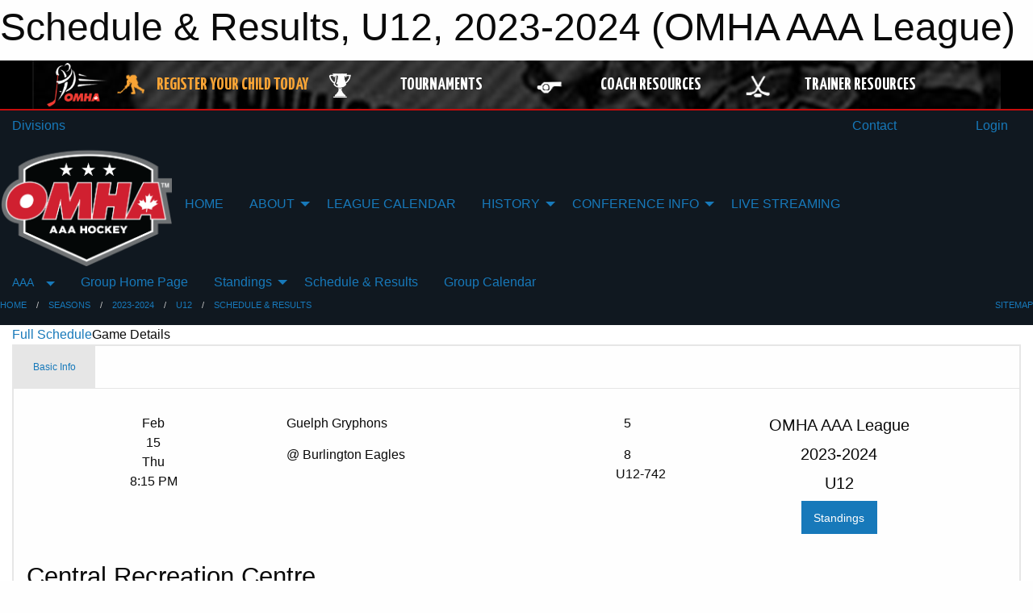

--- FILE ---
content_type: text/html; charset=utf-8
request_url: https://omha-aaa.net/Groups/1048/Games/1939604/
body_size: 8509
content:


<!DOCTYPE html>

<html class="no-js" lang="en">
<head><meta charset="utf-8" /><meta http-equiv="x-ua-compatible" content="ie=edge" /><meta name="viewport" content="width=device-width, initial-scale=1.0" /><link rel="preconnect" href="https://cdnjs.cloudflare.com" /><link rel="dns-prefetch" href="https://cdnjs.cloudflare.com" /><link rel="preconnect" href="https://fonts.gstatic.com" /><link rel="dns-prefetch" href="https://fonts.gstatic.com" /><title>
	2023-2024 > U12 > Schedule & Results (OMHA AAA League)
</title><link rel="stylesheet" href="https://fonts.googleapis.com/css2?family=Fjalla+One&amp;family=Open+Sans&amp;display=swap" />

    <!-- Compressed CSS -->
    <link rel="stylesheet" href="https://cdnjs.cloudflare.com/ajax/libs/foundation/6.7.5/css/foundation.min.css" /><link rel="stylesheet" href="https://cdnjs.cloudflare.com/ajax/libs/motion-ui/2.0.3/motion-ui.css" />

    <!--load all styles -->
    
  <meta name="keywords" content="OMHA, ontario, minor, hockey, AAA, U16, U18" /><meta name="description" content="The home page for the OMHA AAA Hockey League." />

<!-- Global site tag (gtag.js) - Google Analytics -->
<script async src="https://www.googletagmanager.com/gtag/js?id=G-WWF9X2W70C"></script>
<script>window.dataLayer = window.dataLayer || []; function gtag(){dataLayer.push(arguments);} gtag('js', new Date()); gtag('config', 'G-WWF9X2W70C');</script>
<!-- End Global site tag (gtag.js) - Google Analytics -->



<link rel="stylesheet" href="/assets/responsive/css/networks/omha.min.css">
<link href='//fonts.googleapis.com/css?family=Yanone+Kaffeesatz:700|Open+Sans:800italic' rel='stylesheet' type='text/css'>

<style type="text/css" media="print">
    #omha_banner {
        display: none;
    }
</style>

<style type="text/css">
 body { --D-color-rgb-primary: 200,16,46; --D-color-rgb-secondary: 16,24,32; --D-color-rgb-link: 200,16,46; --D-color-rgb-link-hover: 16,24,32; --D-color-rgb-content-link: 200,16,46; --D-color-rgb-content-link-hover: 16,24,32 }  body { --D-fonts-main: 'Open Sans', sans-serif }  body { --D-fonts-headings: "Fjalla One", sans-serif }  body { --D-fonts-bold: "Fjalla One", sans-serif }  body { --D-wrapper-max-width: 1200px }  .sitecontainer .slantedtitle { line-height:0.9 }  .sitecontainer { background-color: rgba(16,24,32,1.0); }  .sitecontainer main .wrapper { background-color: rgba(255,255,255,1); }  .bottom-drawer .content { background-color: rgba(255,255,255,1); }
</style>
<link href="/Domains/omha-aaa.net/favicon.ico" rel="shortcut icon" /><link href="/assets/responsive/css/public.min.css?v=2025.07.27" type="text/css" rel="stylesheet" media="screen" /><link href="/Utils/Styles.aspx?Mode=Responsive&amp;Version=2024.04.15.20.00.00" type="text/css" rel="stylesheet" media="screen" /><script>var clicky_site_ids = clicky_site_ids || []; clicky_site_ids.push(101418933); var clicky_custom = {};</script>
<script async src="//static.getclicky.com/js"></script>
<script async src="//static.getclicky.com/inc/javascript/video/youtube.js"></script>
</head>
<body>
    
    
  <h1 class="hidden">Schedule & Results, U12, 2023-2024 (OMHA AAA League)</h1>

    <form method="post" action="/Groups/1048/Games/1939604/" id="frmMain">
<div class="aspNetHidden">
<input type="hidden" name="tlrk_ssm_TSSM" id="tlrk_ssm_TSSM" value="" />
<input type="hidden" name="tlrk_sm_TSM" id="tlrk_sm_TSM" value="" />
<input type="hidden" name="__EVENTTARGET" id="__EVENTTARGET" value="" />
<input type="hidden" name="__EVENTARGUMENT" id="__EVENTARGUMENT" value="" />
<input type="hidden" name="__VIEWSTATE" id="__VIEWSTATE" value="/NDaw55Lvf3Ld5t1t0oItvE6KBkGrxLcOcgSU+we+vu6G6aqP3PBGZCwqWFp8v+18Ir4B5YO+T7Vgp79fD4b0JtFMVg/WlvIqEo/zum8tUm6WUhLhPHyUiVIyE2niY7INIKEwhvvfrH17o4AnXeXcY1KzDARxHJRmxkkyLM3K1sxsGvii3ryLM/KxwtZ4P1hXMh9B3MmewNVnPRPuHb2Q0Yh/9AfAayqaZiJ2kfEwhU9mdvjwPgKqNukJi31ON3RHvtkbb55LPZAKe+f23UPX1v8dQg6oBsh2KBRpdr/nLKpn0u1vJiYB6bDE3lGRbh1ZWJq7XnCv2VD3Ue40fZhWhBIJ7Y4cPKnn3v084VTdT+o7fuY4eLVeDPlxEdjc1URjFBCAyW+inWsXwUjuB3sfHYN9cD5DVkFGaUru6f7DT8HbdRNIajsAvGlAHcn28w7T7RjyupulirgTtdCyKCpyiOj60JwCMlzqfCAjjJ7AjU=" />
</div>

<script type="text/javascript">
//<![CDATA[
var theForm = document.forms['frmMain'];
if (!theForm) {
    theForm = document.frmMain;
}
function __doPostBack(eventTarget, eventArgument) {
    if (!theForm.onsubmit || (theForm.onsubmit() != false)) {
        theForm.__EVENTTARGET.value = eventTarget;
        theForm.__EVENTARGUMENT.value = eventArgument;
        theForm.submit();
    }
}
//]]>
</script>


<script src="/WebResource.axd?d=pynGkmcFUV13He1Qd6_TZNHc8BE36zez8_qm2uDIVbPQCcmhBf-96WLNQ0gannVWsxbpgriqf1YLbQruj1IBgA2&amp;t=638901397900000000" type="text/javascript"></script>


<script src="https://ajax.aspnetcdn.com/ajax/4.5.2/1/MicrosoftAjax.js" type="text/javascript"></script>
<script src="https://ajax.aspnetcdn.com/ajax/4.5.2/1/MicrosoftAjaxWebForms.js" type="text/javascript"></script>
<script src="/assets/core/js/web/web.min.js?v=2025.07.27" type="text/javascript"></script>
<script src="https://d2i2wahzwrm1n5.cloudfront.net/ajaxz/2025.2.609/Common/Core.js" type="text/javascript"></script>
<script src="https://d2i2wahzwrm1n5.cloudfront.net/ajaxz/2025.2.609/Ajax/Ajax.js" type="text/javascript"></script>
<div class="aspNetHidden">

	<input type="hidden" name="__VIEWSTATEGENERATOR" id="__VIEWSTATEGENERATOR" value="CA0B0334" />
	<input type="hidden" name="__EVENTVALIDATION" id="__EVENTVALIDATION" value="Sj7DrS9DHPauNL48nL5cv3IAhK2HApx02wjQXw1wvsW8Lpk1yHfqfh4DY5DcNXd/PkpRSNhxLhgLT/Fp3ieHfSC9BC3Rj8OS9gGRDM8PaEtzpaOPVafRsr2Yb9ZeTWfo" />
</div>
        <script type="text/javascript">
//<![CDATA[
Sys.WebForms.PageRequestManager._initialize('ctl00$tlrk_sm', 'frmMain', ['tctl00$tlrk_ramSU','tlrk_ramSU'], [], [], 90, 'ctl00');
//]]>
</script>

        <!-- 2025.2.609.462 --><div id="tlrk_ramSU">
	<span id="tlrk_ram" style="display:none;"></span>
</div>
        




<div id="omha_banner" style="position:relative; z-index: 1000;">
    <div class="grid-container">
        <div class="grid-x align-middle">
            <div class="cell shrink">
                <a href="http://www.omha.net/" target="_blank" title="Link to OMHA Website" rel="noopener">
                    <img src="//mbswcdn.com/img/omha/network_omha_logo.png" class="omha-logo" alt="OMHA Logo" />
                </a>
            </div>
            <div class="cell auto text-center hide-for-large">
                <button class="dropdown button hollow secondary" style="margin: 0;" type="button" data-open="omha_network_modal">OMHA Digital Network</button>
            </div>
            <div class="cell auto show-for-large">
                <div class="grid-x align-middle align-justify omha-links">
                    <div class="cell auto omha-hover omha-link text-center"><a class="" href="https://www.omha.net/playhockey?utm_source=OMHA_Network&utm_medium=rss&utm_campaign=PlayHockey" target="_blank" rel="noopener" title="Register Your Child Today"><div class="grid-x align-middle"><div class="cell shrink icon"><img src="https://omhaoffice.com/public/images/common/pages/NetworkBanner/hockey_player_yellow.png" alt="Icon for Register Your Child Today" /></div><div class="cell auto text-center"><span style="color: #F9A435;">Register Your Child Today</span></div></div></a></div><div class="cell auto omha-hover omha-link text-center"><a class="" href="https://www.omha.net/findatournament?utm_source=OMHA_Network&utm_medium=rss&utm_campaign=Tournaments" target="_blank" rel="noopener" title="Tournaments"><div class="grid-x align-middle"><div class="cell shrink icon"><img src="https://omhaoffice.com/public/images/common/pages/NetworkBanner/network_tournaments.png" alt="Icon for Tournaments" /></div><div class="cell auto text-center">Tournaments</div></div></a></div><div class="cell auto omha-hover omha-link text-center"><a class="" href="https://www.omha.net/coach?utm_source=OMHA_Network&utm_medium=rss&utm_campaign=Coaches" target="_blank" rel="noopener" title="Coach Resources"><div class="grid-x align-middle"><div class="cell shrink icon"><img src="https://omhaoffice.com/public/images/common/pages/NetworkBanner/network_coach_resources.png" alt="Icon for Coach Resources" /></div><div class="cell auto text-center">Coach Resources</div></div></a></div><div class="cell auto omha-hover omha-link text-center"><a class="" href="https://www.omha.net/trainer?utm_source=OMHA_Network&utm_medium=rss&utm_campaign=Trainers" target="_blank" rel="noopener" title="Trainer Resources"><div class="grid-x align-middle"><div class="cell shrink icon"><img src="https://omhaoffice.com/public/images/common/pages/NetworkBanner/network_clinics.png" alt="Icon for Trainer Resources" /></div><div class="cell auto text-center">Trainer Resources</div></div></a></div>
                </div>
            </div>
            <div class="cell shrink">
                <div class="grid-x small-up-4 large-up-2 text-center social-icons">
                    <div class="cell shrink"><a href="https://www.facebook.com/OntarioMinorHockey" target="_blank" rel="noopener"><i class="fab fa-facebook-square" title="OMHA Facebook Page"></i></a></div>
                    <div class="cell shrink"><a href="https://x.com/HometownHockey" target="_blank" rel="noopener"><i class="fab fa-square-x-twitter" title="OMHA X Account"></i></a></div>
                    <div class="cell shrink"><a href="https://www.youtube.com/user/OntarioMinorHockey" target="_blank" rel="noopener"><i class="fab fa-youtube-square" title="OMHA YouTube Channel"></i></a></div>
                    <div class="cell shrink"><a href="https://instagram.com/ontariominorhockey" target="_blank" rel="noopener"><i class="fab fa-instagram-square" title="OMHA Instagram Page"></i></a></div>
                </div>
            </div>
        </div>
    </div>
    <div class="large reveal" id="omha_network_modal" data-reveal data-v-offset="0">
        <h3 class="h3">
            <img src="//mbswcdn.com/img/omha/network_omha_logo.png" class="omha-logo" alt="OMHA Logo" />
            OMHA Digital Network
        </h3>
        <div class="stacked-for-small button-group hollow secondary expanded"><a class=" button modal-link" href="https://www.omha.net/playhockey?utm_source=OMHA_Network&utm_medium=rss&utm_campaign=PlayHockey" target="_blank" rel="noopener" title="Register Your Child Today"><img src="https://omhaoffice.com/public/images/common/pages/NetworkBanner/hockey_player_yellow.png" alt="Icon for Register Your Child Today" /><span style="color: #F9A435;">Register Your Child Today</span></a><a class=" button modal-link" href="https://www.omha.net/findatournament?utm_source=OMHA_Network&utm_medium=rss&utm_campaign=Tournaments" target="_blank" rel="noopener" title="Tournaments"><img src="https://omhaoffice.com/public/images/common/pages/NetworkBanner/network_tournaments.png" alt="Icon for Tournaments" />Tournaments</a><a class=" button modal-link" href="https://www.omha.net/coach?utm_source=OMHA_Network&utm_medium=rss&utm_campaign=Coaches" target="_blank" rel="noopener" title="Coach Resources"><img src="https://omhaoffice.com/public/images/common/pages/NetworkBanner/network_coach_resources.png" alt="Icon for Coach Resources" />Coach Resources</a><a class=" button modal-link" href="https://www.omha.net/trainer?utm_source=OMHA_Network&utm_medium=rss&utm_campaign=Trainers" target="_blank" rel="noopener" title="Trainer Resources"><img src="https://omhaoffice.com/public/images/common/pages/NetworkBanner/network_clinics.png" alt="Icon for Trainer Resources" />Trainer Resources</a></div>
        <button class="close-button" data-close aria-label="Close modal" type="button">
            <span aria-hidden="true">&times;</span>
        </button>
    </div>
</div>





        
  <div class="sitecontainer"><div id="row4" class="row-outer  not-editable"><div class="row-inner"><div id="wid5"><div class="outer-top-bar"><div class="wrapper row-top-bar"><div class="grid-x grid-padding-x align-middle"><div class="cell shrink show-for-small-only"><div class="cell small-6" data-responsive-toggle="top_bar_links" data-hide-for="medium"><button title="Toggle Top Bar Links" class="menu-icon" type="button" data-toggle></button></div></div><div class="cell shrink"><a href="/Seasons/Current/">Divisions</a></div><div class="cell auto show-for-medium"><ul class="menu align-right"><li><a href="/Contact/"><i class="fas fa-address-book" title="Contacts"></i>&nbsp;Contact</a></li><li><a href="/Search/"><i class="fas fa-search" title="Search"></i><span class="hide-for-medium">&nbsp;Search</span></a></li></ul></div><div class="cell auto medium-shrink text-right"><ul class="dropdown menu align-right" data-dropdown-menu><li><a href="/Account/Login/?ReturnUrl=%2fGroups%2f1048%2fGames%2f1939604%2f" rel="nofollow"><i class="fas fa-sign-in-alt"></i>&nbsp;Login</a></li></ul></div></div><div id="top_bar_links" class="hide-for-medium" style="display:none;"><ul class="vertical menu"><li><a href="/Contact/"><i class="fas fa-address-book" title="Contacts"></i>&nbsp;Contact</a></li><li><a href="/Search/"><i class="fas fa-search" title="Search"></i><span class="hide-for-medium">&nbsp;Search</span></a></li></ul></div></div></div>
</div></div></div><header id="header" class="hide-for-print"><div id="row10" class="row-outer  not-editable"><div class="row-inner wrapper"><div id="wid11">
</div></div></div><div id="row6" class="row-outer  not-editable"><div class="row-inner wrapper"><div id="wid8">
        <div class="cMain_ctl14-row-menu row-menu org-menu">
            
            <div class="grid-x align-middle">
                
                <div class="cell hide-for-small-only hide-for-medium-only large-2">
                    
                        <a href="/"><img src="/domains/omha-aaa.net/logo.png" class="contained-image" alt="Main Logo" /></a>
                    
                </div>
                
                <nav class="cell auto">
                    <div class="title-bar" data-responsive-toggle="cMain_ctl14_menu" data-hide-for="large">
                        <div class="title-bar-left">
                            
                            <div class="grid-x align-middle">
                                <div class="cell small-3">
                                    
                                        <a href="/"><img src="/domains/omha-aaa.net/logo.png" class="contained-image" alt="Main Logo" /></a>
                                    
                                </div>
                                <div class="cell auto">
                                    <ul class="horizontal menu">
                                        
                                        <li><a href="/Seasons/Current/">Divisions</a></li>
                                        
                                    </ul>
                                </div>
                            </div>
                            
                        </div>
                        <div class="title-bar-right">
                            <div class="title-bar-title" data-toggle="cMain_ctl14_menu">League Menu&nbsp;<i class="fas fa-bars"></i></div>
                        </div>
                    </div>
                    <ul id="cMain_ctl14_menu" style="display: none;" class="vertical large-horizontal menu " data-responsive-menu="drilldown large-dropdown" data-back-button='<li class="js-drilldown-back"><a class="sh-menu-back"></a></li>'>
                        <li class="hover-nonfunction"><a href="/">HOME</a></li><li class="hover-nonfunction"><a>ABOUT</a><ul class="menu vertical nested"><li class="hover-nonfunction"><a href="/Staff/1113/">CONTACTS</a></li><li class="hover-nonfunction"><a href="/Libraries/1768/League_Documents/">BY-LAWS AND RULES</a></li></ul></li><li class="hover-nonfunction"><a href="/Calendar/">LEAGUE CALENDAR</a></li><li class="hover-nonfunction"><a>HISTORY</a><ul class="menu vertical nested"><li class="hover-nonfunction"><a href="/Pages/1706/CONFERENCE_CHAMPIONS/">CONFERENCE CHAMPIONS</a></li><li class="hover-nonfunction"><a href="/Pages/1702/OMHA_CHAMPIONS/">OMHA CHAMPIONS</a></li><li class="hover-nonfunction"><a href="/Pages/1703/OHF_CHAMPIONS/">OHF CHAMPIONS</a></li><li class="hover-nonfunction"><a href="/Pages/1704/OHL_CUP/">OHL CUP</a></li><li class="hover-nonfunction"><a href="/Pages/1705/U14_OHL_CUP/">U14 OHL CUP</a></li><li class="hover-nonfunction"><a>OHL DRAFT</a><ul class="menu vertical nested"><li class="hover-nonfunction"><a href="/Pages/1872/2025/">2025</a></li><li class="hover-nonfunction"><a href="/Pages/1765/2024/">2024</a></li><li class="hover-nonfunction"><a href="/Pages/1616/2023/">2023</a></li><li class="hover-nonfunction"><a href="/Pages/1617/2022/">2022</a></li><li class="hover-nonfunction"><a href="/Pages/1618/2021/">2021</a></li><li class="hover-nonfunction"><a href="/Pages/1620/2020/">2020</a></li><li class="hover-nonfunction"><a href="/Pages/1619/2019/">2019</a></li><li class="hover-nonfunction"><a href="/Pages/1621/2018/">2018</a></li><li class="hover-nonfunction"><a href="/Pages/1622/2017/">2017</a></li><li class="hover-nonfunction"><a href="/Pages/1623/2016/">2016</a></li></ul></li></ul></li><li class="hover-nonfunction"><a>CONFERENCE INFO</a><ul class="menu vertical nested"><li class="hover-nonfunction"><a>WEST DOCUMENTS </a><ul class="menu vertical nested"><li class="hover-nonfunction"><a href="/Libraries/1855/West_Conference_Meeting_Minutes/">Meeting Minutes</a></li><li class="hover-nonfunction"><a href="/Public/Documents/West Conference/SCTA_bylaw_Dec_5-2017_.pdf" target="_blank" rel="noopener"><i class="fa fa-file-pdf"></i>West Bylaw</a></li></ul></li><li class="hover-nonfunction"><a>EAST DOCUMENTS</a><ul class="menu vertical nested"><li class="hover-nonfunction"><a href="/Libraries/1859/East_Conference_Meeting_Minutes/">Meeting Minutes</a></li><li class="hover-nonfunction"><a href="/Public/Documents/East Conference/ETA_By-laws_Version_1_May_9_2019.pdf" target="_blank" rel="noopener"><i class="fa fa-file-pdf"></i>East Bylaw</a></li></ul></li></ul></li><li class="hover-nonfunction"><a href="https://partners.livebarn.com/omha" target="_blank" rel="noopener"><i class="fa fa-external-link-alt"></i>LIVE STREAMING</a></li>
                    </ul>
                </nav>
            </div>
            
        </div>
        </div><div id="wid7">
</div><div id="wid9">
<div class="cMain_ctl20-row-menu row-menu">
    <div class="grid-x align-middle">
        
        <div class="cell shrink show-for-large">
            <button class="dropdown button clear" style="margin: 0;" type="button" data-toggle="cMain_ctl20_league_dropdown">AAA</button>
        </div>
        
        <nav class="cell auto">
            <div class="title-bar" data-responsive-toggle="cMain_ctl20_menu" data-hide-for="large">
                <div class="title-bar-left flex-child-shrink">
                    <div class="grid-x align-middle">
                        
                        <div class="cell shrink">
                            <button class="dropdown button clear" style="margin: 0;" type="button" data-open="cMain_ctl20_league_modal">AAA</button>
                        </div>
                        
                    </div>
                </div>
                <div class="title-bar-right flex-child-grow">
                    <div class="grid-x align-middle">
                        <div class="cell auto"></div>
                        
                        <div class="cell shrink">
                            <div class="title-bar-title" data-toggle="cMain_ctl20_menu">U12 Menu&nbsp;<i class="fas fa-bars"></i></div>
                        </div>
                    </div>
                </div>
            </div>
            <ul id="cMain_ctl20_menu" style="display: none;" class="vertical large-horizontal menu " data-responsive-menu="drilldown large-dropdown" data-back-button='<li class="js-drilldown-back"><a class="sh-menu-back"></a></li>'>
                <li><a href="/Groups/1048/">Group Home Page</a></li><li><a>Standings</a><ul class="menu vertical nested"><li><a href="/Rounds/26471/OMHA_AAA_League_2023-2024_U12_Regular_Season/">Regular Season</a></li><li><a href="/Rounds/28252/OMHA_AAA_League_2023-2024_U12_Play-offs/">Play-offs</a></li><li><a href="/Groups/1048/Standings/">All Standings</a></li></ul></li><li><a href="/Groups/1048/Schedule/">Schedule & Results</a></li><li><a href="/Groups/1048/Calendar/">Group Calendar</a></li>
            </ul>
        </nav>
        
    </div>
    
    <div class="dropdown-pane" id="cMain_ctl20_league_dropdown" data-dropdown data-close-on-click="true" style="width: 600px;">
        <div class="grid-x grid-padding-x grid-padding-y">
            <div class="cell medium-5">
                <ul class="menu vertical">
                    <li><a href="/Leagues/1024/">League Home Page</a></li><li><a href="/Leagues/1024/Articles/">League News</a></li><li><a href="/Leagues/1024/Schedule/">Schedule & Results</a></li><li><a href="/Leagues/1024/Standings/">League Standings</a></li><li><a href="/Leagues/1024/Calendar/">League Calendar</a></li>
                </ul>
            </div>
            <div class="cell medium-7">
            
                <h5 class="h5">Group Websites</h5>
                <hr />
                <div class="grid-x text-center small-up-2 site-list">
                    
                    <div class="cell"><a href="/Groups/1204/">U10</a></div>
                    
                    <div class="cell"><a href="/Groups/1205/">U11</a></div>
                    
                    <div class="cell"><a href="/Groups/1206/">U12</a></div>
                    
                    <div class="cell"><a href="/Groups/1207/">U13</a></div>
                    
                    <div class="cell"><a href="/Groups/1208/">U14</a></div>
                    
                    <div class="cell"><a href="/Groups/1209/">U15</a></div>
                    
                    <div class="cell"><a href="/Groups/1210/">U16</a></div>
                    
                    <div class="cell"><a href="/Groups/1211/">U18</a></div>
                    
                </div>
            
            </div>
        </div>
    </div>
    <div class="large reveal cMain_ctl20-row-menu-reveal row-menu-reveal" id="cMain_ctl20_league_modal" data-reveal>
        <h3 class="h3">OMHA AAA League</h3>
        <hr />
        <div class="grid-x grid-padding-x grid-padding-y">
            <div class="cell medium-5">
                <ul class="menu vertical">
                    <li><a href="/Leagues/1024/">League Home Page</a></li><li><a href="/Leagues/1024/Articles/">League News</a></li><li><a href="/Leagues/1024/Schedule/">Schedule & Results</a></li><li><a href="/Leagues/1024/Standings/">League Standings</a></li><li><a href="/Leagues/1024/Calendar/">League Calendar</a></li>
                </ul>
            </div>
            <div class="cell medium-7">
            
                <h5 class="h5">Group Websites</h5>
                <hr />
                <div class="grid-x text-center small-up-2 site-list">
                    
                    <div class="cell"><a href="/Groups/1204/">U10</a></div>
                    
                    <div class="cell"><a href="/Groups/1205/">U11</a></div>
                    
                    <div class="cell"><a href="/Groups/1206/">U12</a></div>
                    
                    <div class="cell"><a href="/Groups/1207/">U13</a></div>
                    
                    <div class="cell"><a href="/Groups/1208/">U14</a></div>
                    
                    <div class="cell"><a href="/Groups/1209/">U15</a></div>
                    
                    <div class="cell"><a href="/Groups/1210/">U16</a></div>
                    
                    <div class="cell"><a href="/Groups/1211/">U18</a></div>
                    
                </div>
            
            </div>
        </div>
        <button class="close-button" data-close aria-label="Close modal" type="button">
            <span aria-hidden="true">&times;</span>
        </button>
    </div>
    
</div>
</div></div></div><div id="row12" class="row-outer  not-editable"><div class="row-inner wrapper"><div id="wid13">
<div class="cMain_ctl25-row-breadcrumb row-breadcrumb">
    <div class="grid-x"><div class="cell auto"><nav aria-label="You are here:" role="navigation"><ul class="breadcrumbs"><li><a href="/" title="Main Home Page">Home</a></li><li><a href="/Seasons/" title="List of Seasons">Seasons</a></li><li><a href="/Seasons/1027/" title="Season details for 2023-2024">2023-2024</a></li><li><a href="/Groups/1048/" title="Group Home Page">U12</a></li><li><a href="/Groups/1048/Schedule/" title="Group Schedule & Results">Schedule & Results</a></li></ul></nav></div><div class="cell shrink"><ul class="breadcrumbs"><li><a href="/Sitemap/" title="Go to the sitemap page for this website"><i class="fas fa-sitemap"></i><span class="show-for-large">&nbsp;Sitemap</span></a></li></ul></div></div>
</div>
</div></div></div></header><main id="main"><div class="wrapper"><div id="row19" class="row-outer"><div class="row-inner"><div id="wid20"></div></div></div><div id="row14" class="row-outer  not-editable"><div class="row-inner"><div id="wid15"></div></div></div><div id="row23" class="row-outer"><div class="row-inner"><div id="wid24"></div></div></div><div id="row1" class="row-outer"><div class="row-inner"><div class="grid-x grid-padding-x"><div id="row1col2" class="cell small-12 medium-12 large-12 "><div id="wid3">
<div class="cMain_ctl49-outer widget">
    <div class="mod"><div class="clipper"><div class="modTitle"><a href="/Groups/1048/Schedule/?Day=15&Month=2&Year=2024">Full Schedule</a><span>Game Details</span></div></div><div class="modBody"><div style="min-height: 25em;"><div class="card themed game-details-tabs">
<ul class="accordion" data-responsive-accordion-tabs="accordion medium-tabs large-tabs">
<li class="accordion-item is-active" data-accordion-item><a href="#" class="accordion-title">Basic Info</a><div class="accordion-content" data-tab-content><div class="grid-container"><div class="grid-x grid-padding-x grid-padding-y"><div class="cell small-12 large-4 large-order-3"><div class="grid-x grid-padding-x content-area border-secondary text-center align-middle game-details-context-outer"><div class="cell small-12 medium-8 large-12"><h5>OMHA AAA League</h5><h5>2023-2024</h5><h5>U12</h5></div><div class="cell small-12 medium-4 large-12"><a class="button themed" href="/Groups/1048/Standings/">Standings</a></div></div></div><div class="cell small-12 medium-4 large-3 large-order-1"><div class="game-details-date-outer"><div class="grid-x grid-padding-x fg-primary-contrast bg-primary align-middle"><div class="cell shrink medium-12 small-order-2 medium-order-1 medium-text-center game-details-date-mon">Feb</div><div class="cell auto medium-12 small-order-3 medium-order-2 medium-text-center game-details-date-dom">15</div><div class="cell shrink medium-12 small-order-1 medium-order-3 medium-text-center game-details-date-dow">Thu</div><div class="cell shrink medium-12 small-order-4 medium-order-4 medium-text-center game-details-date-time fg-secondary-contrast bg-secondary">8:15 PM</div></div></div></div><div class="cell small-12 medium-8 large-5 large-order-2"><div class="grid-x grid-padding-x grid-padding-y game-details-team-row align-middle"><div class="cell small-9 game-details-team-name">Guelph Gryphons</div><div class="cell text-center small-3 game-details-team-score">5</div></div><div class="grid-x grid-padding-x grid-padding-y game-details-team-row align-middle"><div class="cell small-9 game-details-team-name">@ Burlington Eagles</div><div class="cell text-center small-3 game-details-team-score">8</div></div><div class="text-right game-details-team-gamenumber">U12-742</div></div></div></div><div class="spacer"></div><div class="h3">Central Recreation Centre</div><a class="button themed inverse outline" href="https://www.theonedb.com/Venues/FindForGame/1939604" target="_blank">More Venue Details</a></div>
</li>
</ul>
</div>
</div></div></div>
</div>
</div></div></div></div></div><div id="row21" class="row-outer"><div class="row-inner"><div id="wid22"></div></div></div></div></main><footer id="footer" class="hide-for-print"><div id="row16" class="row-outer  not-editable"><div class="row-inner wrapper"><div id="wid17"></div><div id="wid18">

<div class="cMain_ctl66-outer">
    <div class="row-footer-terms">
        <div class="grid-x grid-padding-x grid-padding-y">
            <div class="cell">
                <ul class="menu align-center">
                    <li><a href="https://mail.mbsportsweb.ca/" rel="nofollow">Webmail</a></li>
                    
                    <li><a href="/Privacy-Policy/">Privacy Policy</a></li>
                    <li><a href="/Terms-Of-Use/">Terms of Use</a></li>
                    <li><a href="/Help/">Website Help</a></li>
                    <li><a href="/Sitemap/">Sitemap</a></li>
                    <li><a href="/Contact/">Contact</a></li>
                    <li><a href="/Subscribe/">Subscribe</a></li>
                </ul>
            </div>
        </div>
    </div>
</div>
</div></div></div></footer></div>
  
  
  

        
        
        <input type="hidden" name="ctl00$hfCmd" id="hfCmd" />
        <script type="text/javascript">
            //<![CDATA[
            function get_HFID() { return "hfCmd"; }
            function toggleBio(eLink, eBio) { if (document.getElementById(eBio).style.display == 'none') { document.getElementById(eLink).innerHTML = 'Hide Bio'; document.getElementById(eBio).style.display = 'block'; } else { document.getElementById(eLink).innerHTML = 'Show Bio'; document.getElementById(eBio).style.display = 'none'; } }
            function get_WinHeight() { var h = (typeof window.innerHeight != 'undefined' ? window.innerHeight : document.body.offsetHeight); return h; }
            function get_WinWidth() { var w = (typeof window.innerWidth != 'undefined' ? window.innerWidth : document.body.offsetWidth); return w; }
            function StopPropagation(e) { e.cancelBubble = true; if (e.stopPropagation) { e.stopPropagation(); } }
            function set_cmd(n) { var t = $get(get_HFID()); t.value = n, __doPostBack(get_HFID(), "") }
            function set_cookie(n, t, i) { var r = new Date; r.setDate(r.getDate() + i), document.cookie = n + "=" + escape(t) + ";expires=" + r.toUTCString() + ";path=/;SameSite=Strict"; }
            function get_cookie(n) { var t, i; if (document.cookie.length > 0) { t = document.cookie.indexOf(n + "="); if (t != -1) return t = t + n.length + 1, i = document.cookie.indexOf(";", t), i == -1 && (i = document.cookie.length), unescape(document.cookie.substring(t, i)) } return "" }
            function Track(goal_name) { if (typeof (clicky) != "undefined") { clicky.goal(goal_name); } }
                //]]>
        </script>
    

<script type="text/javascript">
//<![CDATA[
window.__TsmHiddenField = $get('tlrk_sm_TSM');Sys.Application.add_init(function() {
    $create(Telerik.Web.UI.RadAjaxManager, {"_updatePanels":"","ajaxSettings":[],"clientEvents":{OnRequestStart:"",OnResponseEnd:""},"defaultLoadingPanelID":"","enableAJAX":true,"enableHistory":false,"links":[],"styles":[],"uniqueID":"ctl00$tlrk_ram","updatePanelsRenderMode":0}, null, null, $get("tlrk_ram"));
});
//]]>
</script>
</form>

    <script src="https://cdnjs.cloudflare.com/ajax/libs/jquery/3.6.0/jquery.min.js"></script>
    <script src="https://cdnjs.cloudflare.com/ajax/libs/what-input/5.2.12/what-input.min.js"></script>
    <!-- Compressed JavaScript -->
    <script src="https://cdnjs.cloudflare.com/ajax/libs/foundation/6.7.5/js/foundation.min.js"></script>
    <!-- Slick Carousel Compressed JavaScript -->
    <script src="/assets/responsive/js/slick.min.js?v=2025.07.27"></script>

    <script>
        $(document).foundation();

        $(".sh-menu-back").each(function () {
            var backTxt = $(this).parent().closest(".is-drilldown-submenu-parent").find("> a").text();
            $(this).text(backTxt);
        });

        $(".hover-nonfunction").on("mouseenter", function () { $(this).addClass("hover"); });
        $(".hover-nonfunction").on("mouseleave", function () { $(this).removeClass("hover"); });
        $(".hover-function").on("mouseenter touchstart", function () { $(this).addClass("hover"); setTimeout(function () { $(".hover-function.hover .hover-function-links").css("pointer-events", "auto"); }, 100); });
        $(".hover-function").on("mouseleave touchmove", function () { $(".hover-function.hover .hover-function-links").css("pointer-events", "none"); $(this).removeClass("hover"); });

        function filteritems(containerid, item_css, css_to_show) {
            if (css_to_show == "") {
                $("#" + containerid + " ." + item_css).fadeIn();
            } else {
                $("#" + containerid + " ." + item_css).hide();
                $("#" + containerid + " ." + item_css + "." + css_to_show).fadeIn();
            }
        }

    </script>

    

    <script type="text/javascript">
 var alt_title = $("h1.hidden").html(); if(alt_title != "") { clicky_custom.title = alt_title; }
</script>


    

<script defer src="https://static.cloudflareinsights.com/beacon.min.js/vcd15cbe7772f49c399c6a5babf22c1241717689176015" integrity="sha512-ZpsOmlRQV6y907TI0dKBHq9Md29nnaEIPlkf84rnaERnq6zvWvPUqr2ft8M1aS28oN72PdrCzSjY4U6VaAw1EQ==" data-cf-beacon='{"version":"2024.11.0","token":"3e8e63bad2e24358a51d364ea2fe9fa9","r":1,"server_timing":{"name":{"cfCacheStatus":true,"cfEdge":true,"cfExtPri":true,"cfL4":true,"cfOrigin":true,"cfSpeedBrain":true},"location_startswith":null}}' crossorigin="anonymous"></script>
</body>
</html>
